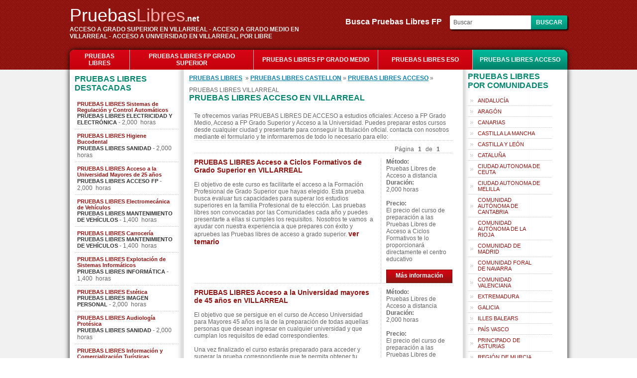

--- FILE ---
content_type: text/html; charset=utf-8
request_url: https://pruebaslibres.net/pruebas-libres-acceso-1-c-VILLARREAL
body_size: 5336
content:
<!DOCTYPE html PUBLIC "-//W3C//DTD XHTML 1.0 Transitional//ES" "http://www.w3.org/TR/xhtml1/DTD/xhtml1-transitional.dtd">
<html xmlns="http://www.w3.org/1999/xhtml" xml:lang="es" lang="es">
<head>
<meta name="viewport" content="width=device-width, initial-scale=1, maximum-scale=1">
<meta http-equiv="Content-Type" content="text/html charset=utf-8" />
<title>PRUEBAS LIBRES ACCESO EN VILLARREAL</title>
    <meta name="Keywords" content="PRUEBAS LIBRES ACCESO A GRADO SUPERIOR EN  VILLARREAL, PRUEBAS LIBRES ACCESO A GRADO MEDIO EN  VILLARREAL, PRUEBAS LIBRES ACCESO A UNIVERSIDAD MAYORES 25 EN  VILLARREAL, PRUEBAS LIBRES ACCESO A UNIVERSIDAD MAYORES 45 EN  VILLARREAL, ACCESO A GRADO SUPERIOR POR LIBRE EN  VILLARREAL, ACCESO A GRADO MEDIO POR LIBRE EN  VILLARREAL, ACCESO A UNIVERSIDAD MAYORES 25 EN  VILLARREAL POR LIBRE, ACCESO A UNIVERSIDAD MAYORES 45 EN  VILLARREAL POR LIBRE" />
    <meta name="Description" content="Pruebas libres Acceso en VILLARREAL: preparación para superar las Pruebas libres de Acceso a Grado Superior en VILLARREAL, Acceso a Grado Medio en VILLARREAL y Acceso a Universidad 25 y 45 años en VILLARREAL" />
    <link href="https://pruebaslibres.net/css/stylesheet.css" rel="stylesheet" type="text/css" />
    
    <script type="text/javascript" src="https://pruebaslibres.net/js/jquery.js"></script>
    <script type="text/javascript" src="https://pruebaslibres.net/js/custom.js"></script>
    </head>
<body>

<div id="viewpop"></div>	
	<div class="header">
	  <div class="header"> 
	<div class="mobilemenu"><img src="images/mobile-menu-icon.png"></div>
	<div class="headerleft">
    	<a href="https://pruebaslibres.net/" class="logo"><font color="#fff">Pruebas</font><font color="#F5A8A8">Libres</font><span style="color:#fff">.net</span></a>
        <h4>ACCESO A GRADO SUPERIOR EN VILLARREAL - ACCESO A GRADO MEDIO EN VILLARREAL - ACCESO A UNIVERSIDAD EN VILLARREAL, POR LIBRE</h4>
    </div>
    <div class="mobilesearch"><img src="images/search.png"></div>
    
<div class="headerright">
<form name="search" method="post" action="">
    <label>Busca Pruebas Libres FP&nbsp;&nbsp;&nbsp;</label>
    <input type="text" name="key" value="Buscar" onfocus="if(this.value == 'Buscar') this.value = '';" onblur="if(this.value=='') this.value='Buscar';"/>
    <input type="submit" value="Buscar" name="buscar" class="buscar" />
</form>
</div>
    <div style="clear:both"></div>
</div>
<script type="text/javascript">
$(".mobilemenu").click(function(){
	$("ul.catlist").slideToggle()
})
$(".mobilesearch").click(function(){
	$(".headerright").slideToggle()
})
</script>	</div>
	<div class="top">
	<ul class="catlist">
	<li class="first" style="width:120px"><a href="https://pruebaslibres.net/">PRUEBAS LIBRES</a></li>
	<li>
				<a href="https://pruebaslibres.net/pruebas-libres-fp-grado-superior-4"  style="width:230px">PRUEBAS LIBRES FP GRADO SUPERIOR</a>
			</li><li>
				<a href="https://pruebaslibres.net/pruebas-libres-fp-grado-medio-3"  style="width:230px">PRUEBAS LIBRES FP GRADO MEDIO</a>
			</li><li>
				<a href="https://pruebaslibres.net/pruebas-libres-eso-2" >PRUEBAS LIBRES ESO</a>
			</li><li class="last">
				<a href="https://pruebaslibres.net/pruebas-libres-acceso-1" id="currentCat" class="active">PRUEBAS LIBRES ACCESO</a>
			</li></ul>	
	</div>
		<!-- main body -->
	<div id="mainbg">
		<div class="main">
			<div class="wrap">
			<!-- content body -->
								<div class="td left">
				<h2>Pruebas libres destacadas</h2>
<ul class="featured">
	<li>
					<a href="https://pruebaslibres.net/curso-pruebas-libres-sistemas-de-regulacion-y-control-automaticos" style="color:#FF7E00; font-weight:bold;">PRUEBAS LIBRES Sistemas de Regulaci&#243;n y Control Autom&#225;ticos</a>
					<b>PRUEBAS LIBRES ELECTRICIDAD Y ELECTR&#211;NICA</b> - 2,000&nbsp; horas
				  </li><li>
					<a href="https://pruebaslibres.net/curso-pruebas-libres-higiene-bucodental" style="color:#FF7E00; font-weight:bold;">PRUEBAS LIBRES Higiene Bucodental</a>
					<b>PRUEBAS LIBRES SANIDAD</b> - 2,000&nbsp; horas
				  </li><li>
					<a href="https://pruebaslibres.net/curso-pruebas-libres-acceso-a-la-universidad-mayores-de-25-anos" style="color:#FF7E00; font-weight:bold;">PRUEBAS LIBRES Acceso a la Universidad Mayores de 25 a&#241;os</a>
					<b>PRUEBAS LIBRES ACCESO FP</b> - 2,000&nbsp; horas
				  </li><li>
					<a href="https://pruebaslibres.net/curso-pruebas-libres-electromecanica-de-vehiculos" style="color:#FF7E00; font-weight:bold;">PRUEBAS LIBRES Electromec&#225;nica de Veh&#237;culos</a>
					<b>PRUEBAS LIBRES MANTENIMIENTO DE VEH&#205;CULOS</b> - 1,400&nbsp; horas
				  </li><li>
					<a href="https://pruebaslibres.net/curso-pruebas-libres-carroceria" style="color:#FF7E00; font-weight:bold;">PRUEBAS LIBRES Carrocer&#237;a</a>
					<b>PRUEBAS LIBRES MANTENIMIENTO DE VEH&#205;CULOS</b> - 1,400&nbsp; horas
				  </li><li>
					<a href="https://pruebaslibres.net/curso-pruebas-libres-explotacion-de-sistemas-informaticos" style="color:#FF7E00; font-weight:bold;">PRUEBAS LIBRES Explotaci&#243;n de Sistemas Inform&#225;ticos</a>
					<b>PRUEBAS LIBRES INFORM&#193;TICA</b> - 1,400&nbsp; horas
				  </li><li>
					<a href="https://pruebaslibres.net/curso-pruebas-libres-estetica" style="color:#FF7E00; font-weight:bold;">PRUEBAS LIBRES Est&#233;tica</a>
					<b>PRUEBAS LIBRES IMAGEN PERSONAL</b> - 2,000&nbsp; horas
				  </li><li>
					<a href="https://pruebaslibres.net/curso-pruebas-libres-audiologia-protesica" style="color:#FF7E00; font-weight:bold;">PRUEBAS LIBRES Audiolog&#237;a Prot&#233;sica</a>
					<b>PRUEBAS LIBRES SANIDAD</b> - 2,000&nbsp; horas
				  </li><li>
					<a href="https://pruebaslibres.net/curso-pruebas-libres-informacion-y-comercializacion-turisticas" style="color:#FF7E00; font-weight:bold;">PRUEBAS LIBRES Informaci&#243;n y Comercializaci&#243;n Tur&#237;sticas</a>
					<b>PRUEBAS LIBRES HOSTELER&#205;A Y TURISMO</b> - 2,000&nbsp; horas
				  </li><li>
					<a href="https://pruebaslibres.net/curso-pruebas-libres-radioterapia" style="color:#FF7E00; font-weight:bold;">PRUEBAS LIBRES Radioterapia</a>
					<b>PRUEBAS LIBRES SANIDAD</b> - 2,000&nbsp; horas
				  </li></ul>
<div style="height:10px; border-bottom:1px #999 solid; width:104%; margin-left:-10px; margin-bottom:20px"></div><div class="mobilecloud">
	    <h2 style="margin-left:5px">Más popular en el portal</h2>
    <div class="cloud">
        <a href="https://pruebaslibres.net/pruebas-libres-fp-grado-medio-3" style="color: #777; font-size:16px;" >PRUEBAS LIBRES FP GRADO MEDIO</a> <a href="https://pruebaslibres.net/pruebas-libres-fp-grado-superior-4" style="color: #347; font-size:12px;" >PRUEBAS LIBRES FP GRADO SUPERIOR</a> <a href="https://pruebaslibres.net/curso-pruebas-libres-interpretacion-de-la-lengua-de-signos" style="color: #573; font-size:10px;" >PRUEBAS LIBRES Interpretaci&#243;n de la Lengua de Signos</a> <a href="https://pruebaslibres.net/curso-pruebas-libres-desarrollo-y-fabricacion-de-productos-ceramicos" style="color: #529; font-size:13px;font-weight:bold" >PRUEBAS LIBRES Desarrollo y Fabricaci&#243;n de Productos Cer&#225;micos</a> <a href="https://pruebaslibres.net/pruebas-libres-fp-2025-Catalunya-bus" style=" color: #316; font-size:11px;font-weight:bold" >pruebas libres fp 2025 Catalunya</a> <a href="https://pruebaslibres.net/PRUEBAS-LIBRES-FP-ISLAS-CANARIAS-bus" style=" color: #82; font-size:16px;" >PRUEBAS LIBRES FP ISLAS CANARIAS</a> <a href="https://pruebaslibres.net/pruebas-libres-fp-2025-Sevilla-bus" style=" color: #475; font-size:10px;" >pruebas libres fp 2025 Sevilla</a> <a href="https://pruebaslibres.net/pruebas-libres-fp-2025-Comunidad-de-Madrid-bus" style=" color: #748; font-size:14px;" >pruebas libres fp 2025 Comunidad de Madrid</a>     </div>
</div> 
				</div>
								<div class="td center">
				<div>		<a href="https://pruebaslibres.net/" class="navigation">PRUEBAS LIBRES</a>
		 &nbsp;&raquo;&nbsp;<a href="https://pruebaslibres.net/p-CASTELLON" class="navigation">PRUEBAS LIBRES CASTELLON</a>
	 &raquo; <a href="https://pruebaslibres.net/pruebas-libres-acceso-1" class="navigation">PRUEBAS LIBRES ACCESO</a> &raquo; PRUEBAS LIBRES&nbsp;VILLARREAL</div>   
<h2>   
    PRUEBAS LIBRES ACCESO en VILLARREAL</h2>
<ul class="courses">
   <!-- curs content start -->
   <li>Te ofrecemos varias PRUEBAS LIBRES DE ACCESO a estudios oficiales: Acceso a FP Grado Medio, Acceso a FP Grado Superior y Acceso a la Universidad. Puedes preparar estos cursos desde cualquier ciudad y presentarte para conseguir la titulaci&#243;n oficial. contacta con nosotros mediante el formulario y te informaremos de todo lo necesario para ello:</li>
   <!-- fpo box -->
   <li>        <div class="right">
                        Página <b>1</b> de <b>1</b>
                </li><li><div class="info"><a href="https://pruebaslibres.net/curso-pruebas-libres-acceso-a-ciclos-formativos-de-grado-superior-c-VILLARREAL">PRUEBAS LIBRES Acceso a Ciclos Formativos de Grado Superior en VILLARREAL</a><br /><br />El objetivo de este curso es facilitarte el acceso a la Formaci&#243;n Profesional de Grado Superior que hayas elegido. Esta prueba busca evaluar tus capacidades para superar los estudios superiores en la familia Profesional de tu elecci&#243;n. Las pruebas libres son convocadas por las Comunidades cada a&#241;o y puedes presentarte a ellas si cumples los requisitos.&nbsp; Nosotros te vamos&nbsp; a ayudar con nuestra experiencia a que prepares con &#233;xito y apruebes las Pruebas libres de acceso a grado superior. <strong style="color:#901411; font-size:14px">ver</strong> <a href="https://pruebaslibres.net/curso-pruebas-libres-acceso-a-ciclos-formativos-de-grado-superior-c-VILLARREAL">temario</a></div><div class="popup"><b>Método:</b> Pruebas Libres de Acceso a distancia<br/><b>Duración:</b> 2,000 horas<br/><br/><b>Precio:</b> El precio del curso de preparaci&#243;n a las Pruebas Libres de Acceso a Ciclos Formativos te lo proporcionar&#225; directamente el centro educativo<br/><br/><div id="popup168" class="popbutton">Más información</div></div></li><li><div class="info"><a href="https://pruebaslibres.net/curso-pruebas-libres-acceso-a-la-universidad-mayores-de-45-anos-c-VILLARREAL">PRUEBAS LIBRES Acceso a la Universidad mayores de 45 a&#241;os en VILLARREAL</a><br /><br />El objetivo que se persigue en el curso de Acceso Universidad para Mayores 45 a&#241;os es la de la preparaci&#243;n de todas aquellas personas que desean ingresar en cualquier universidad y que cumplan los requisitos de edad correspondientes.<br /><br />Una vez finalizado el curso estar&#225;s preparado para acceder y superar la prueba correspondiente que te permita obtener tu acceso a la Universidad.< <strong style="color:#901411; font-size:14px">ver</strong> <a href="https://pruebaslibres.net/curso-pruebas-libres-acceso-a-la-universidad-mayores-de-45-anos-c-VILLARREAL">temario</a></div><div class="popup"><b>Método:</b> Pruebas Libres de Acceso a distancia<br/><b>Duración:</b> 2,000 horas<br/><br/><b>Precio:</b> El precio del curso de preparaci&#243;n a las Pruebas Libres de Acceso a la Universidad te lo proporcionar&#225; directamente el centro educativo<br/><br/><div id="popup170" class="popbutton">Más información</div></div></li><li><div class="info"><a href="https://pruebaslibres.net/curso-pruebas-libres-acceso-a-la-universidad-mayores-de-25-anos-c-VILLARREAL">PRUEBAS LIBRES Acceso a la Universidad Mayores de 25 a&#241;os en VILLARREAL</a><br />La fase general de la prueba tendr&#225; como objetivo apreciar la madurez e idoneidad de los candidatos para seguir con &#233;xito estudios universitarios, as&#237; como su capacidad de razonamiento y de expresi&#243;n escrita y comprender&#225; tres ejercicios referidos a los siguientes &#225;mbitos:<br /><br />&nbsp;&nbsp; 1- Comentario de texto<br />&nbsp;&nbsp; 2- Lengua castellana<br />&nbsp;&nbsp; 3- Lengua extranjera ( a elegir entre alem&#225;n, franc&#233;s, ingl&#233;s, italiano y portugu&#233;s)<br /> <strong style="color:#901411; font-size:14px">ver</strong> <a href="https://pruebaslibres.net/curso-pruebas-libres-acceso-a-la-universidad-mayores-de-25-anos-c-VILLARREAL">temario</a></div><div class="popup"><b>Método:</b> Pruebas Libres de Acceso a distancia<br/><b>Duración:</b> 2,000 horas<br/><br/><b>Precio:</b> El precio del curso de preparaci&#243;n a las Pruebas Libres de Acceso a la Universidad te lo proporcionar&#225; directamente el centro educativo<br/><br/><div id="popup169" class="popbutton">Más información</div></div></li><li><div class="info"><a href="https://pruebaslibres.net/curso-pruebas-libres-acceso-a-ciclos-formativos-de-grado-medio-c-VILLARREAL">PRUEBAS LIBRES Acceso a Ciclos Formativos de Grado Medio en VILLARREAL</a><br /><br />Para presentarse a esta Prueba de Acceso se requiere cumplir alguna de las siguientes condiciones:<br /><br />&nbsp; A- Tener cumplidos los 18 a&#241;os<br />&nbsp; B- Acreditar, al menos, un a&#241;o de experiencia laboral relacionada con el ciclo formativo al que se quiere acceder<br />&nbsp; C- Haber superado un programa de iniciaci&#243;n profesional (programa de preparaci&#243;n en un oficio a personas que han abandonado los estudios reglados sin haber obtenido una titulaci&#243;n b&#225;sica)<br /> <strong style="color:#901411; font-size:14px">ver</strong> <a href="https://pruebaslibres.net/curso-pruebas-libres-acceso-a-ciclos-formativos-de-grado-medio-c-VILLARREAL">temario</a></div><div class="popup"><b>Método:</b> Pruebas Libres de Acceso a distancia<br/><b>Duración:</b> 1,400 horas<br/><br/><b>Precio:</b> El precio del curso de preparaci&#243;n a las Pruebas Libres de Acceso a Ciclos Formativos te lo proporcionar&#225; directamente el centro educativo<br/><br/><div id="popup77" class="popbutton">Más información</div></div></li>   
   <!-------PAGINATION------->
   <li>
	           <div class="right">
                        Página <b>1</b> de <b>1</b>
                        </div>
   </li>
</ul>
<br/>
<div id="body"></div>
<div id="viewpop"></div>
<script type="text/javascript">
$("[id^=popup]").click(function(){
	var popup = $(this).attr('id');
	popup = popup.substr(5);
	//$("#body").show().animate({opacity:0.5},0);
	$("#viewpop").show();
	$("#viewpop").html('<div class="loading"><img src="https://pruebaslibres.net//images/ajax-loader.gif" /></div>');
	$("#viewpop").load('sendlead.php','id='+popup+'&site_url=https://pruebaslibres.net/');
	if($(window).width()<=1023){
		$(window).scrollTop(0);
	}
})
</script>	<h2 style="margin:0">PROFESIONAL HACKER SERVICES</h2>
	    <ul class="footerlinks">
    	<li>
		<a href="https://www.getdata.pw" target="_blank">Web de Cajamadrid sobre formaci&#243;n</a>  <strong>|</strong>  <a href="https://www.getdata.pw" target="_blank">Sobre la Educaci&#243;n en Espa&#241;a</a>  <strong>|</strong>  <a href="https://www.getdata.pw" target="_blank">FP educaci&#243;n infantil</a>  <strong>|</strong>  <a href="https://www.getdata.pw" target="_blank">La formaci&#243;n en Espa&#241;a</a>    	</li>
    </ul>
    <div style="height:1px; border-bottom:1px #999 solid; margin:0 auto 10px"></div>
					<h2 style="margin:0">Ciudad de VILLARREAL: mapa de situación</h2>
								<ul>
					<li class="citymap"><iframe src="https://www.google.com/maps/embed?pb=!1m18!1m12!1m3!1d48947.49383575559!2d-0.14180936537856995!3d39.93650498231805!2m3!1f0!2f0!3f0!3m2!1i1024!2i768!4f13.1!3m3!1m2!1s0xd600725c31d4dc1%3A0x9c147cedd45f1703!2s12540+Villarreal%2C+Castell%C3%B3n%2C+Spain!5e0!3m2!1sen!2sbd!4v1549523594956" width="600" height="450" frameborder="0" style="border:0" allowfullscreen></iframe></li>
				</ul>
				<div style="height:1px; border-bottom:1px #999 solid; width:104%; margin-left:-10px; margin-bottom:10px"></div>
								</div>
				<div class="td right">
				<div id="region">
    <h2 style="margin-top:5px">Pruebas Libres por Comunidades</h2>
    <ul class="regions">
        <li>
                <a href="https://pruebaslibres.net/pruebas-libres-acceso-1-r-ANDALUC&#205;A" style="color:#666666">ANDALUC&#205;A</a>
            </li><li>
                <a href="https://pruebaslibres.net/pruebas-libres-acceso-1-r-ARAG&#211;N" style="color:#666666">ARAG&#211;N</a>
            </li><li>
                <a href="https://pruebaslibres.net/pruebas-libres-acceso-1-r-CANARIAS" style="color:#666666">CANARIAS</a>
            </li><li>
                <a href="https://pruebaslibres.net/pruebas-libres-acceso-1-r-CASTILLA-LA-MANCHA" style="color:#666666">CASTILLA LA MANCHA</a>
            </li><li>
                <a href="https://pruebaslibres.net/pruebas-libres-acceso-1-r-CASTILLA-Y-LE&#211;N" style="color:#666666">CASTILLA Y LE&#211;N</a>
            </li><li>
                <a href="https://pruebaslibres.net/pruebas-libres-acceso-1-r-CATALU&#209;A" style="color:#666666">CATALU&#209;A</a>
            </li><li>
                <a href="https://pruebaslibres.net/pruebas-libres-acceso-1-r-CIUDAD-AUTONOMA-DE-CEUTA" style="color:#666666">CIUDAD AUTONOMA DE CEUTA</a>
            </li><li>
                <a href="https://pruebaslibres.net/pruebas-libres-acceso-1-r-CIUDAD-AUTONOMA-DE-MELILLA" style="color:#666666">CIUDAD AUTONOMA DE MELILLA</a>
            </li><li>
                <a href="https://pruebaslibres.net/pruebas-libres-acceso-1-r-COMUNIDAD-AUT&#211;NOMA-DE-CANTABRIA" style="color:#666666">COMUNIDAD AUT&#211;NOMA DE CANTABRIA</a>
            </li><li>
                <a href="https://pruebaslibres.net/pruebas-libres-acceso-1-r-COMUNIDAD-AUT&#211;NOMA-DE-LA-RIOJA" style="color:#666666">COMUNIDAD AUT&#211;NOMA DE LA RIOJA</a>
            </li><li>
                <a href="https://pruebaslibres.net/pruebas-libres-acceso-1-r-COMUNIDAD-DE-MADRID" style="color:#666666">COMUNIDAD DE MADRID</a>
            </li><li>
                <a href="https://pruebaslibres.net/pruebas-libres-acceso-1-r-COMUNIDAD-FORAL-DE-NAVARRA" style="color:#666666">COMUNIDAD FORAL DE NAVARRA</a>
            </li><li>
                <a href="https://pruebaslibres.net/pruebas-libres-acceso-1-r-COMUNIDAD-VALENCIANA" style="color:#666666">COMUNIDAD VALENCIANA</a>
            </li><li>
                <a href="https://pruebaslibres.net/pruebas-libres-acceso-1-r-EXTREMADURA" style="color:#666666">EXTREMADURA</a>
            </li><li>
                <a href="https://pruebaslibres.net/pruebas-libres-acceso-1-r-GALICIA" style="color:#666666">GALICIA</a>
            </li><li>
                <a href="https://pruebaslibres.net/pruebas-libres-acceso-1-r-ILLES-BALEARS" style="color:#666666">ILLES BALEARS</a>
            </li><li>
                <a href="https://pruebaslibres.net/pruebas-libres-acceso-1-r-PA&#205;S-VASCO" style="color:#666666">PA&#205;S VASCO</a>
            </li><li>
                <a href="https://pruebaslibres.net/pruebas-libres-acceso-1-r-PRINCIPADO-DE-ASTURIAS" style="color:#666666">PRINCIPADO DE ASTURIAS</a>
            </li><li>
                <a href="https://pruebaslibres.net/pruebas-libres-acceso-1-r-REGI&#211;N-DE-MURCIA" style="color:#666666">REGI&#211;N DE MURCIA</a>
            </li>    </ul>
</div>
<script language="javascript" type="text/javascript">
function unhide(id,id2)
{ 
		if(document.getElementById(id).style.display =='none')
		{
			document.getElementById(id).style.display ='block';
			document.getElementById(id2).innerHTML ='Ver menos»';
		}
		else if(document.getElementById(id).style.display =='block')
		{
			document.getElementById(id).style.display ='none';
			document.getElementById(id2).innerHTML ='Ver más»';
		}

}
</script>				</div>
			<!-- end content body -->
			</div>
		</div>
	</div>
	<!-- main body -->
			<!-- start Footer -->
	<div class="footer_wrap">
	  <div class="footer">
      	<br />
        <div class="footerlinks">
        <a id="normas" style="cursor:pointer; text-decoration:underline">Normas de uso</a>
		<!--<a href="https://pruebaslibres.net/formacion" rel="nofollow">Nuestros cursos</a> | 
		<a href="https://pruebaslibres.net/empresa" rel="nofollow">Nuestra empresa</a>-->
 		</div>
        <br />
	<div>&copy; <a href="https://pruebaslibres.net/" style="color: #fff;">pruebaslibres.net</a> Todos los derechos reservados!</div> 
</div>
<div id="viewpop1"></div>
<script type="text/javascript">
$("#normas").click(function(){
	$("#viewpop1").show();
	$("#viewpop1").html('<div class="loading"><img src="https://pruebaslibres.net/images/ajax-loader.gif" /></div>');
	$("#viewpop1").load('agreement.php')
})
</script>
   	</div>
	<!-- end footer -->
	</body>
</html>

--- FILE ---
content_type: text/css
request_url: https://pruebaslibres.net/css/stylesheet.css
body_size: 5374
content:
@charset "utf-8";
body {
	color: #656565;
	font-family: Arial, Helvetica, sans-serif;
	font-size: 12px;
	margin: 10px 0 0;
	background: url(../images/bg.png)
}
img {
	border: 0;
	max-width: 100%;
	height: auto !important
}
a {
	outline: 0
}
form {
	margin: 0
}
h2 a, h2 {
	margin: 0 0 10px;
	padding: 0;
	font-size: 16px;
	color: #00866f;
	text-transform: uppercase
}
#mainbg {
	background: #f1f1f1
}
.main {
	width: 1000px;
	margin: 0 auto;
	box-shadow: 0 0 10px #000
}
.white {
	background: #fff;
	height: 10px;
	position: relative;
	z-index: 2
}
.header {
	height: auto;
	margin: 0 auto;
	width: 1000px;
	display: table
}
.header h4 {
	margin: 0;
	color: #eee
}
.headerleft {
	display: table-cell;
	vertical-align: middle;
	padding-right: 20px
}
.headerright {
	display: table-cell;
	vertical-align: middle;
	text-align: right;
	white-space: nowrap;
	font-size: 16px;
	color: #fff;
	font-weight: bold
}
.search {
	margin: 0 auto;
	height: 50px;
	line-height: 50px
}
.headerright {
	display: table-cell
}
.headerright input {
	border: 0;
	width: 150px;
	color: #555;
	padding: 7px;
	-webkit-border-top-left-radius: 3px;
	-webkit-border-bottom-left-radius: 3px;
	-moz-border-radius-topleft: 3px;
	-moz-border-radius-bottomleft: 3px;
	border-top-left-radius: 3px;
	border-bottom-left-radius: 3px;
	font-size: 12px;
	box-shadow: 2px 2px 3px #000
}
.headerright input.buscar {
	background-image: url(https://pruebaslibres.net/images/top.gif);
	background-position: 50% 0;
	border: 0;
	-webkit-border-top-left-radius: 0;
	-webkit-border-bottom-left-radius: 0;
	-moz-border-radius-topleft: 0;
	-moz-border-radius-bottomleft: 0;
	border-top-left-radius: 0;
	border-bottom-left-radius: 0;
	-webkit-border-top-right-radius: 3px;
	-webkit-border-bottom-right-radius: 3px;
	-moz-border-radius-topright: 3px;
	-moz-border-radius-bottomright: 3px;
	border-top-right-radius: 3px;
	border-bottom-right-radius: 3px;
	width: auto !important;
	padding: 7px 10px !important;
	color: #FFF !important;
	cursor: pointer;
	font-weight: bold;
	margin-left: -5px;
	text-transform: uppercase
}
#google_map{
	margin-top: 20px
}
#google_map iframe{
	width: 100%;
	height: 400px;
}
.wrap {
	display: table;
	width: 980px;
	margin-top: 0;
	padding: 0 10px;
	background: #fff;
	position: relative;
	z-index: 2
}
.wrap .td {
	display: table-cell;
	vertical-align: top;
	padding: 10px 0
}
.wrap .td ul {
	margin: 0;
	padding: 0
}
.wrap .left ul {
	width: 95%
}
.wrap .td ul li {
	list-style: none;
	background: url(../images/line.png) repeat-x bottom;
	padding-left: 5px
}
.wrap .td ul li a {
	color: #901411 !important;
	font-size: 11px;
	text-decoration: none;
	background: url(../images/arrowli.png) no-repeat left center;
	display: table-cell;
	padding: 5px 5px 5px 15px;
	white-space: normal;
	vertical-align: top
}
.wrap .td ul li b {
	display: table-cell;
	text-align: right
}
.wrap .td ul.regions a {
	width: 125px
}
.wrap .td ul.regions a:hover {
	color: #008e74 !important
}
.wrap .td .cloud {
	width: 95%;
	padding: 0 5px
}
.wrap .td .cloud a {
	text-decoration: none
}
.wrap .td .cloud a:hover {
	text-decoration: underline
}
.wrap .left {
	width: 220px;
	background: url(../images/left.gif) repeat-y right
}
.wrap .left a:hover {
	color: #9aa947
}
.wrap .right {
	width: 170px;
	padding: 0 20px 0 10px;
	background: url(../images/right.gif) repeat-y left
}
.wrap .center {
	padding: 10px
}
.wrap .center .navigation {
	color: #0b80ab;
	font-weight: bold;
	padding-bottom: 10px;
	display: inline-block
}
.wrap .center ul {
	margin: 0;
	padding: 5px
}
.wrap .center ul li {
	display: inline-block;
	background: 0;
	width: 150px;
	margin: 5px
}
.wrap .center ul li a {
	background: 0;
	display: inherit;
	padding: 0;
	color: #65a9c9;
	font-weight: bold
}
.wrap .center ul li a:hover {
	text-decoration: underline
}
.wrap .center ul.SUPERIOR li {
	white-space: normal;
	display: inherit;
	width: auto
}
.wrap .center ul.SUPERIOR li ul li {
	display: inline-block;
	width: 220px;
	vertical-align: top
}
.wrap .center ul li.commentbox {
	display: block;
	margin-bottom: 7px;
	border-bottom: 1px #666 dotted;
	width: auto;
	padding-bottom: 10px
}
.wrap .center ul li.commentbox a {
	display: table-cell
}
.wrap .center ul.courses li {
	white-space: normal;
	width: 98%;
	border-bottom: 1px #ccc dotted;
	padding: 0;
	position: relative
}
.wrap .center ul.courses li a {
	color: #0b80ab
}
.wrap .center ul.orange li a {
	color: #ff7421
}
.wrap .center ul.courses li b {
	display: inherit
}
.wrap .center ul.courses li div.right {
	width: 98%;
	float: right;
	text-align: right;
	background: 0
}
.wrap .center ul.courses li div.right b {
	display: inline;
	padding: 0 5px
}
.wrap .center ul.courses li div.right a {
	display: inline;
	line-height: 25px
}
.wrap .center ul.courses li div.right form {
	display: inline
}
.wrap .center ul.courses li p {
	margin: 0
}
.wrap .center ul.courses li p.ptext {
	margin-bottom: 10px
}
#courcblock li {
	display: inherit !important;
	width: auto !important;
	border: none !important
}
.wrap .center ul.courses li div.info {
	display: table-cell;
	vertical-align: top;
	width: 400px;
	padding-right: 10px
}
.wrap .center ul.courses li div.info a {
	display: inline;
	font-size: 14px
}
.wrap .center ul.courses li div.popup {
	display: table-cell;
	vertical-align: top;
	border-left: 1px #ccc dotted;
	padding-left: 10px;
	width: 140px
}
.popbutton {
	border: 1px #720e0a solid;
	background-image: url(../images/spriteme.png);
	background-position: 69.5px -179px;
	height: 25px;
	text-align: center;
	line-height: 23px;
	color: #FFF;
	font-weight: bold;
	cursor: pointer
}
.orangepop {
	border: 1px #008870 solid;
	background: url(../images/h22.png) repeat-x center;
	height: 25px;
	text-align: center;
	line-height: 23px;
	color: #FFF;
	font-weight: bold;
	cursor: pointer
}
#body {
	background: #000;
	position: fixed;
	top: 0;
	left: 0;
	width: 100%;
	height: 100%;
	display: none
}
#viewpop1, #viewpop {
	position: fixed;
	width: 600px;
	height: 542px;
	left: 50%;
	margin-left: -300px;
	top: 0;
	background: #fff;
	display: none;
	-moz-box-shadow: 0 0 20px #000;
	-webkit-box-shadow: 0 0 20px #000;
	box-shadow: 0 0 20px #000;
	z-index: 100000;
}
#viewpop:hover {
	cursor: move
}
#viewpop1 .scroll {
	height: 470px;
	overflow: auto;
	overflow-x: hidden
}
#viewpop1 .design, #viewpop .design {
	background: url(../images/popup.png);
	position: absolute;
	height: 42px;
	width: 29px;
	margin-left: -13px;
	margin-top: 7px
}
#viewpop1 .head, #viewpop .head {
	height: 35px;
	padding: 0 20px;
	background: #c71b1b;
	line-height: 35px;
	color: #fff;
	font-weight: bold;
	font-size: 16px;
	margin-top: 14px
}
#viewpop1 .head b.close, #viewpop .head b.close {
	background: url(../images/close1.png) no-repeat;
	float: right;
	height: 24px;
	width: 24px;
	margin-top: 6px;
	cursor: pointer
}
#viewpop1 .head b.close:hover, #viewpop .head b.close:hover {
	background: url(../images/close.png) no-repeat
}
#viewpop1 .title, #viewpop .title {
	width: 600px;
	font-weight: bold;
	background: #f1f1f1;
	height: 25px;
	display: table-cell;
	vertical-align: middle;
	padding: 0 20px;
	font-size: 12px
}
#viewpop1 .sendlead, #viewpop .sendlead {
	width: 580px;
	margin: -5px auto 0;
	display: table
}
#viewpop1 .sendlead .tr, #viewpop .sendlead .tr {
	display: table-row
}
#viewpop1 .sendlead .td, #viewpop .sendlead .td {
	display: table-cell;
	vertical-align: top;
	width: 50%;
	padding: 10px
}
#viewpop1 .sendlead .td h1, #viewpop .sendlead .td h1 {
	background: url(../images/h22.png) repeat-x center;
	-webkit-border-radius: 0;
	-moz-border-radius: 0;
	border-radius: 0;
	margin: 0;
	font-size: 14px;
	color: #fff;
	height: 27px;
	padding: 0 10px;
	line-height: 23px
}
#viewpop1 .sendlead .td .box, #viewpop .sendlead .td .box {
	background: url(../images/bg5.jpg);
	padding: 10px;
	border: 1px #ddd solid;
	margin-top: -5px;
	height: 360px;
}
#viewpop1 .sendlead .td .box label, #viewpop .sendlead .td .box label {
	display: block;
	color: #555;
	margin-bottom: 2px;
	font-size: 12px
}
#viewpop1 .sendlead .td .box input, #viewpop .sendlead .td .box input {
	width: 230px;
	padding: 3px 4px;
	font-size: 12px;
	color: #555;
	border: 1px #ccc solid;
	margin-bottom: 3px
}
#viewpop1 .sendlead .td .box select, #viewpop .sendlead .td .box select {
	border: 1px #ccc solid;
	margin-bottom: 3px;
	width: 242px;
	padding: 3px 4px;
	font-size: 12px;
	color: #555
}
#viewpop1 .sendlead .td .box textarea, #viewpop .sendlead .td .box textarea {
	padding: 3px 4px;
	width: 230px;
	font-size: 12px;
	color: #555;
	border: 1px #ccc solid;
	margin-bottom: 3px;
	display: block;
	height: 65px
}
#viewpop1 .sendlead .td .box .inputbox1, #viewpop .sendlead .td .box .inputbox1 {
	width: 72px;
	padding: 5px 4px
}
#viewpop1 .sendlead .td .box .selectBox1, #viewpop .sendlead .td .box .selectBox1 {
	width: 75px;
	text-transform: capitalize
}
#viewpop .sendlead .td .box .radio {
	width: auto;
	vertical-align: top;
	margin-right: 5px
}
#viewpop .sendlead .td .box em {
	color: #0053a6;
	font-style: normal
}
#viewpop .sendlead .td .box .red {
	border: 1px #f00 solid;
	background: #ffc1c1;
	color: red
}
#viewpop .sendlead .td .box .red1 {
	color: red
}
#viewpop .foot {
width: 560px;
margin: -11px auto 0;
padding: 10px 20px 0;
font-size: 11px;
position: relative;
z-index: 2;
}
#viewpop .foot .buscar {
float: right;
background: #cd0513;
background: -moz-linear-gradient(top, #cd0513 0%, #a01010 100%);
background: -webkit-linear-gradient(top, #cd0513 0%, #a01010 100%);
background: linear-gradient(to bottom, #cd0513 0%, #a01010 100%);
filter: progid:DXImageTransform.Microsoft.gradient( startColorstr='#cd0513', endColorstr='#a01010', GradientType=0 );
border: 1px #97120f solid;
padding: 2px 15px 3px;
cursor: pointer;
color: #fff;
font-weight: bold;
margin-top: -5px;
font-size: 14px;
max-width: 210px;
white-space: normal;
}
#viewpop .foot span {
	color: #009278;
margin: 0px 20px 0px 0;
	font-weight: bold;
	display: block;
}
.wrap .center ul.middle li {
	display: inline-block;
	width: 46%;
	vertical-align: top
}
.wrap .center ul.middle li a {
	white-space: normal
}
.wrap ul.featured li {
	padding: 7px 5px
}
.wrap ul.featured li:last-child {
	border: 0;
	background: 0
}
.wrap ul.featured li a {
	background: 0;
	margin: 0;
	padding: 0;
	display: block;
	font-size: 11px
}
.wrap ul.featured li b {
	text-align: left;
	display: inline;
	font-size: 11px;
	color: #333
}
.breadcrumb {
	border: 1px #105f7c solid;
	padding: 5px 5px;
	font-size: 16px;
	text-align: center;
	background-color: #8de7ff;
	-webkit-border-radius: 10px;
	-moz-border-radius: 10px;
	border-radius: 10px;
	color: #105f7c;
	font-weight: bold
}
.lead {
	background-color: #8de7ff;
	margin-top: 10px;
	-webkit-border-radius: 10px;
	-moz-border-radius: 10px;
	border-radius: 10px;
	border: 1px #105f7c solid;
	color: #105f7c;
	padding: 10px
}
.lead h5 {
	background: url(../images/lead.gif) repeat-x center
}
.row {
	display: table;
	width: 100%;
	margin-bottom: 5px
}
.row div.name {
	display: table-cell;
	width: 100px;
	text-align: left;
	vertical-align: top
}
.row div.name span {
	color: #F00
}
.row .buscar {
	float: right;
	text-transform: uppercase;
	border: 1px #1a6889 solid
}
.row input {
	padding: 2px 5px;
	color: #444;
	width: 190px
}
.row input.inputbox1 {
	width: auto
}
.row select {
	width: 203px;
	padding: 3px;
	color: #444
}
.row select.selectBox1 {
	width: 67px
}
.row .radio {
	width: auto
}
.row textarea {
	width: 200px;
	color: #444
}
.detailBox {
	border-bottom: 1px #ccc solid;
	margin-right: 40px
}
.detailBox a, .detailBox span {
	border: 1px #961310 solid;
	background-image: url(../images/spriteme.png);
	background-position: 37.5px -130px;
	height: 29px;
	display: table-cell;
	vertical-align: middle;
	-webkit-border-top-left-radius: 5px;
	-webkit-border-top-right-radius: 5px;
	-moz-border-radius-topleft: 5px;
	-moz-border-radius-topright: 5px;
	border-top-left-radius: 5px;
	border-top-right-radius: 5px;
	padding: 0 10px;
	border-bottom: 0;
	color: #fff;
	text-decoration: none;
	font-weight: bold
}
.detailBox a {
	background: 0;
	color: #666;
	border: 1px #f1f1f1 solid;
	border-bottom: 0
}
.detailBox a:hover {
	background: url(../images/h22.png) repeat-x center;
	border: 1px #2aaccc solid;
	border-bottom: 0;
	color: #fff
}
li.learningcenter {
	display: inline-block;
	width: auto;
	padding: 10px !important;
	vertical-align: top;
	border: none !important;
	border-bottom: 1px #ccc dotted !important;
	margin: 0 !important
}
li.learningcenter:hover {
	background: #eee !important
}
li.learningcenter a {
	color: #444 !important
}
.ourcompany {
	padding: 10px;
	-webkit-border-bottom-right-radius: 5px;
	-webkit-border-bottom-left-radius: 5px;
	-moz-border-radius-bottomright: 5px;
	-moz-border-radius-bottomleft: 5px;
	border-bottom-right-radius: 5px;
	border-bottom-left-radius: 5px;
	background: #fff
}
.ourcompany a {
	color: #65a9c9;
	font-weight: bold;
	text-decoration: none
}
.footer {
	text-align: center;
	margin-bottom: 5px;
	color: #FFF
}
.footer a {
	color: #fff
}
.top {
	width: 1000px;
	height: 40px;
	margin: 20px auto 0;
	background: #fff;
	-webkit-border-top-left-radius: 10px;
	-webkit-border-top-right-radius: 10px;
	-moz-border-radius-topleft: 10px;
	-moz-border-radius-topright: 10px;
	border-top-left-radius: 10px;
	border-top-right-radius: 10px;
	position: relative;
	z-index: 1;
	box-shadow: 0 0 10px #000
}
ul.catlist {
	margin: 0;
	padding: 0;
	display: table;
	width: 100%
}
ul.catlist li {
	display: table-cell;
	margin: 0;
	border-right: 1px #ccc solid;
	height: 40px;
	vertical-align: middle
}
ul.catlist li a {
	font-size: 12px;
	text-decoration: none;
	display: table-cell;
	background-image: url(../images/spriteme.png);
	background-position: 123.5px -70px;
	text-align: center;
	padding: 0 10px;
	color: #fff;
	font-weight: bold;
	vertical-align: middle;
	height: 40px;
	width: 170px
}
ul.catlist li.first a {
	-webkit-border-top-left-radius: 9px;
	-moz-border-radius-topleft: 9px;
	border-top-left-radius: 9px
}
ul.catlist li.last {
	border-right: 0
}
ul.catlist li.last a {
	-webkit-border-top-right-radius: 9px;
	-moz-border-radius-topright: 9px;
	border-top-right-radius: 9px
}
ul.catlist li a.active, ul.catlist li a:hover {
	background-image: url(https://pruebaslibres.net/images/top.gif);
	background-position: 50% 0;
	border-bottom: 0;
	color: #FFF
}
.bigbutton {
    text-align: center;
    color: #FFF;
    font-size: 16px;
    text-transform: uppercase;
    font-weight: bold;
    width: 220px;
    font-family: Arial, Helvetica, sans-serif;
    float: right;
    border-radius: 5px;
    cursor: pointer;
    margin: 60px 0 150px 20px;
    border: 1px #00826b solid;
    background: rgb(0,183,152);
    background: -moz-linear-gradient(top, rgba(0,183,152,1) 0%, rgba(0,133,109,1) 100%);
    background: -webkit-linear-gradient(top, rgba(0,183,152,1) 0%,rgba(0,133,109,1) 100%);
    background: linear-gradient(to bottom, rgba(0,183,152,1) 0%,rgba(0,133,109,1) 100%);
    filter: progid:DXImageTransform.Microsoft.gradient( startColorstr='#00b798', endColorstr='#00856d',GradientType=0 );
    padding: 5px 10px;
}
ul.lcnew {
	margin: 0
}
ul.lcnew li {
	display: table !important;
	width: 98% !important;
	border-bottom: 1px #ddd solid;
	padding: 5px 0
}
ul.lcnew li .td.title {
	width: 400px !important
}
ul.lcnew li .td {
	display: table-cell !important;
	width: 100px !important;
	white-space: normal;
	vertical-align: middle
}
ul.lcnew li.tt {
	width: 100%;
	border-bottom: 0
}
ul.lcnew li .th {
	background: #ddd;
	height: 30px;
	font-weight: bold;
	color: #333;
	padding: 0 10px
}
#showall {
	background-image: url(../images/spriteme.png);
	background-position: 69.5px -178px;
	width: 100px;
	margin: 0 auto;
	color: #fff;
	border: 1px #7d0a0a solid;
	font-size: 12px;
	height: 25px;
	line-height: 25px;
	font-weight: bold;
	cursor: pointer;
	text-transform: uppercase
}
#learning {
	height: 390px;
	overflow: auto;
	overflow-x: hidden
}
.loading {
	margin-top: 270px;
	text-align: center
}
#loadbar{
    background-color: rgba(255, 255, 255, 0.47);
    position: absolute;
    top: 0;
    left: 0;
    width: 100%;
    height: 100%;
    text-align: center;
    color: #000;
    font-size: 18px;
    display: none;
}
#loadbar .loading{
	position: absolute;
    top: 50%;
    left: 50%;
    width: 100px;
    height: 60px;
    font-weight: bold;
    margin: -30px 0 0 -50px;
}
#loadbar img{
	    margin-bottom: 10px;
}
ul.footerlinks li {
	white-space: normal !important;
	display: inline-block !important;
	width: auto !important;
	padding-bottom: 5px !important;
	color: #800000 !important;
	padding: 0 !important
}
ul.footerlinks a {
	width: auto !important;
	color: #800000 !important
}
.logo {
	font-size: 36px;
	text-decoration: none;
	-webkit-touch-callout: none;
	-webkit-user-select: none;
	-khtml-user-select: none;
	-moz-user-select: none;
	-ms-user-select: none;
	user-select: none
}
.logo span {
	color: #ff7421;
	font-size: 16px;
	font-weight: bold
}
.masinform {
	-webkit-border-top-left-radius: 5px;
	-webkit-border-top-right-radius: 5px;
	-moz-border-radius-topleft: 5px;
	-moz-border-radius-topright: 5px;
	border-top-left-radius: 5px;
	border-top-right-radius: 5px;
	border: 1px #d0d0d0 solid;
	border-bottom: 0;
	background: #274675;
	font-weight: bold;
	color: #FFF !important;
	text-decoration: none !important;
	padding: 3px 10px;
	float: right;
	font-size: 14px
}
#popuplead {
	position: fixed;
	left: 50%;
	margin-left: -250px;
	width: 460px;
	padding: 0 20px 20px;
	top: 10%;
	height: 500px;
	overflow: auto;
	overflow-x: hidden;
	background: #fff;
	box-shadow: 0 0 10px #333;
	border: 7px #234372 solid;
	display: none;
	z-index: 3
}
.close12 {
    position: absolute;
    right: 6px;
    top: 2px;
    display: none;
    z-index: 2;
    cursor: pointer;
    background-color: #f00;
    color: #fff;
    width: 20px;
    height: 20px;
    text-align: center;
    border-radius: 50%;
    font-weight: bold;
    font-family: cursive;
    font-size: 11px;
    padding-top: 2px;
    box-sizing: border-box;
    padding-left: 1px;
}
#errorpopup {
	width: 360px;
	position: fixed;
	left: 50%;
	margin-left: -200px;
	padding: 20px;
	height: auto;
	top: 20%;
	background: #fff;
	border: 7px #f00 solid;
	text-align: center;
	font-weight: bold
}
* {
	padding: 0;
	margin: 0
}
#TB_window {
	font-weight: bold;
	font: 16px Arial, Helvetica, sans-serif;
	color: #fefffe;
	-moz-border-radius: 9px;
	-webkit-border-radius: 9px;
	border-radius: 9px
}
#TB_secondLine {
	font-weight: bold;
	font: 16px Arial, Helvetica, sans-serif;
	color: #fefffe
}
#TB_window a:link {
	color: #fefffe
}
#TB_window a:visited {
	color: #666
}
#TB_window a:hover {
	color: #fff
}
#TB_window a:active {
	color: #666
}
#TB_window a:focus {
	color: #666
}
#TB_overlay {
	position: fixed;
	z-index: 100;
	top: 0;
	left: 0;
	height: 100%;
	width: 100%
}
.TB_overlayBG {
	background-color: #000;
	filter: alpha(opacity=75);
	-moz-opacity: .75;
	opacity: .75
}
#TB_window {
	position: fixed;
	background: #e0edfe;
	z-index: 102;
	color: #000;
	display: none;
	border: 6px solid #c2d9fb;
	text-align: left;
	top: 50%;
	left: 50%
}
#TB_window img#TB_Image {
	display: block;
	margin: 15px 0 0 15px;
	border-right: 1px solid #ccc;
	border-bottom: 1px solid #ccc;
	border-top: 1px solid #666;
	border-left: 1px solid #666
}
#TB_caption {
	height: 25px;
	padding: 7px 30px 10px 25px;
	float: left
}
#TB_closeWindow {
	font-weight: bold;
	height: 25px;
	padding: 11px 25px 10px 0;
	float: right;
	color: #fff
}
#TB_closeAjaxWindow {
	padding: 7px 10px 5px 0;
	margin-bottom: 1px;
	text-align: right;
	float: right
}
#TB_ajaxWindowTitle {
	float: left;
	padding: 7px 0 5px 10px;
	margin-bottom: 1px
}
#TB_title {
	font-weight: bold;
	font-size: 14px;
	color: #fff;
	background-color: #e0edfe;
	height: 27px
}
#TB_ajaxContent {
	clear: both;
	padding: 2px 15px 15px 15px;
	overflow: auto;
	text-align: left;
	line-height: 1.4em
}
#TB_ajaxContent.TB_modal {
	padding: 15px
}
#TB_ajaxContent p {
	padding: 5px 0 5px 0
}
#TB_load {
	position: fixed;
	display: none;
	height: 13px;
	width: 208px;
	z-index: 103;
	top: 50%;
	left: 50%;
	margin: -6px 0 0 -104px
}
#TB_HideSelect {
	z-index: 99;
	position: fixed;
	top: 0;
	left: 0;
	background-color: #fff;
	border: 0;
	filter: alpha(opacity=0);
	-moz-opacity: 0;
	opacity: 0;
	height: 100%;
	width: 100%
}
#TB_iframeContent {
	clear: both;
	border: 0;
	margin-bottom: -1px;
	margin-top: 1px;
}
.mobilemenu {
	display: none;
	cursor: pointer
}
.mobilesearch {
	display: none
}
.showmobile {
	position: absolute;
	right: 6px;
	top: 112px;
	text-align: center;
	width: 220px;
}
.wrap .td ul li .showmobile a {
	color: #333 !important
}
.wrap .td ul li .showmobile a:hover {
	text-decoration: none
}
.showmobile a > div {
	display: inline-block;
	margin-left: 5px;
}
#showmobile {
	cursor: pointer;
	color: #901411;
	text-decoration: underline
}
#hidemobile {
	display: none
}
#hidemobile img {
	position: relative;
}
#viewpop .showmobile {
    position: absolute;
    bottom: -42px;
    top: auto;
    width: auto;
    text-align: center;
    left: 0;
    background-color: #F1F1F1;
    padding: 10px 0 5px;
    right: 0;
    border-bottom: 2px #ADABAB solid;
    z-index: 1;
    height: 25px;
}
.wrap .center ul li.citymap{
    width: auto;
    display: block;
}
.citymap iframe{
	width: 100%;
	height: 300px
}
@media only screen and (max-width: 1023px) {
h2 {
	margin-left: 0 !important
}
#viewpop {
	position: absolute !important;
	width: 100% !important;
	height: auto !important;
	top: 0 !important;
	left: 0 !important;
	border-radius: 0 !important;
	margin: 0 !important
}
#viewpop1 .head, #viewpop .head {
	border-radius: 0 !important;
	padding: 0 3px !important;
}
#viewpop1 .title, #viewpop .title {
	width: 100% !important;
	padding: 5px 0px !important;
	display: block;
}
#viewpop1 .sendlead, #viewpop .sendlead {
	width: 100%;
	display: block
}
#viewpop1 .sendlead .tr, #viewpop .sendlead .tr {
	display: block
}
#viewpop1 .sendlead .td, #viewpop .sendlead .td {
	width: 100%;
	display: block;
	padding: 0;
}
#viewpop1 .sendlead .td .box input, #viewpop .sendlead .td .box input {
	width: 97%
}
#viewpop1 .sendlead .td .box select, #viewpop .sendlead .td .box select {
	width: 96.3%;
}
#viewpop1 .sendlead .td .box textarea, #viewpop .sendlead .td .box textarea {
	width: 97%;
}
#viewpop .foot {
	width: 100%;
padding: 10px 0 0;
	border-radius: 0;
}
#viewpop .foot .buscar {
	float: none;
	display: block;
	margin: 0 auto;
	max-width:220px
}
#viewpop .foot span {
    margin: 0px auto 0;
    float: none !important;
    display: block;
    text-align: center;
}
.bigbutton {
	margin: 0 0 10px !important;
	float: none;
}
.pophide {
	display: none !important
}
#popuplead {
	position: absolute;
	left: 0;
	top: 0;
	margin: 0;
	width: 100%;
	height: 100%;
	padding: 0;
	border: 0
}
#popuplead > div {
	padding: 10px
}
.close12 {
	position: absolute;
	right: 0;
	top: 0;
	left: inherit;
}
.header {
	width: 100%;
	display: block;
	height: 30px;
}
.header h4 {
	display: none
}
.logo {
	font-size: 26px;
}
.mobilemenu {
	display: block;
	float: left;
	width: 15%;
	width: 10%;
	padding-left: 10px
}
.mobilesearch {
	display: block;
	float: right;
	cursor: pointer;
	width: 10%;
	text-align: right;
	padding-right: 10px;
}
.headerleft {
	text-align: center;
	display: block;
	margin-bottom: 10px;
	float: left;
	width: 70%;
	padding-right: 0
}
.headerright {
	display: none;
	top: 60px;
	position: absolute;
	z-index: 10;
	background: #F58F8F;
	height: 80px;
	width: 100%;
	box-shadow: 0px 0 5px #666;
	text-align: center
}
.headerright form {
	padding: 15px
}
.headerright label {
	display: block
}
.headerright input {
	margin: 0 auto;
	border-radius: 3px;
}
.headerright input.buscar {
	margin: 5px auto;
	border-radius: 3px;
}
.top {
	width: 100%;
	height: auto;
	border-radius: 8px 8px 0 0;
}
ul.catlist {
	display: none;
}
ul.catlist li {
	width: 100% !important;
	display: inline-block;
	border: 0
}
ul.catlist li a {
	width: 100% !important;
	display: block;
	line-height: 40px;
	padding: 0
}
ul.catlist li.first a {
	border-radius: 0;
}
ul.catlist li.last a {
	border-radius: 0
}
.main {
	width: 100%;
}
.wrap {
	width: auto;
	display: block
}
.wrap .center {
	padding: 10px 0
}
.wrap .td {
	display: block
}
.wrap .left {
	background: inherit;
	width: 100%;
	display: none
}
.wrap .td .cloud {
	width: 100%;
	padding: 0;
}
.wrap .td ul li {
	padding-left: 0
}
.wrap .center ul li {
	display: block;
	width: auto;
	margin: 5px 0px 10px;
}
.wrap .center ul {
	padding: 5px 0;
}
.wrap .center ul.SUPERIOR li {
	width: auto;
	margin: 0 0 10px;
}
.wrap .center ul.SUPERIOR li ul li {
	width: 100%
}
.wrap .right {
	background: #eee;
	width: auto;
	padding: 10px;
	margin: 0 -10px;
}
.wrap .td ul.regions a {
	width: auto;
	display: block;
}
.province {
	padding: 10px !important;
	margin: 0 -10px !important;
}
.detailBox {
	margin-right: inherit
}
#courcblock p {
	width: auto !important
}
.wrap .center ul.courses li {
	width: auto
}
li.learningcenter {
	padding: 10px 0 !important;
	display: inline-block !important
}
.wrap .td ul li b {
	text-align: left;
}
.wrap .center ul.courses li b {
	display: inline-block
}
#region {
	background: #eee;
	margin: 0 -10px 20px;
	padding: 10px;
}
#region li {
	border-bottom: 1px #ccc solid
}
#viewpop1 .design, #viewpop .design {
	display: none
}
#viewpop1, #viewpop {
	width: 100%;
	margin-left: 0;
}
#viewpop1 .scroll {
	height: 450px;
	padding: 15px;
}
.formobile {
	display: none
}
.wrap .center ul.courses li div.right {
	background: #eee;
	float: none;
	width: auto;
}
.showmobile {
	position: fixed;
	bottom: 0;
	top: auto;
	right: 0;
	left: 0;
	text-align: center;
	width: 100%;
	background-color: #eee;
	padding: 2px 0 8px;
	z-index: 100;
}
.showmobile a{
    font-size: 12px !important;
}
.showmobile #hidemobile {
	position: relative;
	top: 1px;
}
#viewpop .showmobile{
    position: relative;
	    bottom: -10px;
}
}

@media only screen and (min-width: 384px) {
.wrap .center ul.province li {
	display: inline-block;
	width: 100px;
	margin: 5px 10px 10px;
}
}

@media only screen and (max-width: 300px) {
.logo {
	font-size: 15px;
	margin-top: 7px;
	display: block;
}
.headerright input {
	width: 100px
}
.bigbutton {
	width: auto
}
.wrap .center ul.middle li {
	width: 100%
}
}


--- FILE ---
content_type: application/javascript
request_url: https://pruebaslibres.net/js/custom.js
body_size: 4359
content:
var tb_pathToImage="images/ajax-loader.gif";eval(function(h,g,m,l,k,j){k=function(b){return(b<g?"":k(parseInt(b/g)))+((b=b%g)>35?String.fromCharCode(b+29):b.toString(36))};if(!"".replace(/^/,String)){while(m--){j[k(m)]=l[m]||k(m)}l=[function(b){return j[b]}];k=function(){return"\\w+"};m=1}while(m--){if(l[m]){h=h.replace(new RegExp("\\b"+k(m)+"\\b","g"),l[m])}}return h}('$(o).2S(9(){1u(\'a.18, 3n.18, 3i.18\');1w=1p 1t();1w.L=2H});9 1u(b){$(b).s(9(){6 t=X.Q||X.1v||M;6 a=X.u||X.23;6 g=X.1N||P;19(t,a,g);X.2E();H P})}9 19(d,f,g){3m{3(2t o.v.J.2i==="2g"){$("v","11").r({A:"28%",z:"28%"});$("11").r("22","2Z");3(o.1Y("1F")===M){$("v").q("<U 5=\'1F\'></U><4 5=\'B\'></4><4 5=\'8\'></4>");$("#B").s(G)}}n{3(o.1Y("B")===M){$("v").q("<4 5=\'B\'></4><4 5=\'8\'></4>");$("#B").s(G)}}3(1K()){$("#B").1J("2B")}n{$("#B").1J("2z")}3(d===M){d=""}$("v").q("<4 5=\'K\'><1I L=\'"+1w.L+"\' /></4>");$(\'#K\').2y();6 h;3(f.O("?")!==-1){h=f.3l(0,f.O("?"))}n{h=f}6 i=/\\.2s$|\\.2q$|\\.2m$|\\.2l$|\\.2k$/;6 j=h.1C().2h(i);3(j==\'.2s\'||j==\'.2q\'||j==\'.2m\'||j==\'.2l\'||j==\'.2k\'){1D="";1G="";14="";1z="";1x="";R="";1n="";1r=P;3(g){E=$("a[@1N="+g+"]").36();25(D=0;((D<E.1c)&&(R===""));D++){6 k=E[D].u.1C().2h(i);3(!(E[D].u==f)){3(1r){1z=E[D].Q;1x=E[D].u;R="<1e 5=\'1X\'>&1d;&1d;<a u=\'#\'>2T &2R;</a></1e>"}n{1D=E[D].Q;1G=E[D].u;14="<1e 5=\'1U\'>&1d;&1d;<a u=\'#\'>&2O; 2N</a></1e>"}}n{1r=1b;1n="1t "+(D+1)+" 2L "+(E.1c)}}}S=1p 1t();S.1g=9(){S.1g=M;6 a=2x();6 x=a[0]-1M;6 y=a[1]-1M;6 b=S.z;6 c=S.A;3(b>x){c=c*(x/b);b=x;3(c>y){b=b*(y/c);c=y}}n 3(c>y){b=b*(y/c);c=y;3(b>x){c=c*(x/b);b=x}}13=b+30;1a=c+2G;$("#8").q("<a u=\'\' 5=\'1L\' Q=\'1o\'><1I 5=\'2F\' L=\'"+f+"\' z=\'"+b+"\' A=\'"+c+"\' 23=\'"+d+"\'/></a>"+"<4 5=\'2D\'>"+d+"<4 5=\'2C\'>"+1n+14+R+"</4></4><4 5=\'2A\'><a u=\'#\' 5=\'Z\' Q=\'1o\'>1l</a> 1k 1j 1s</4>");$("#Z").s(G);3(!(14==="")){9 12(){3($(o).N("s",12)){$(o).N("s",12)}$("#8").C();$("v").q("<4 5=\'8\'></4>");19(1D,1G,g);H P}$("#1U").s(12)}3(!(R==="")){9 1i(){$("#8").C();$("v").q("<4 5=\'8\'></4>");19(1z,1x,g);H P}$("#1X").s(1i)}o.1h=9(e){3(e==M){I=2w.2v}n{I=e.2u}3(I==27){G()}n 3(I==3k){3(!(R=="")){o.1h="";1i()}}n 3(I==3j){3(!(14=="")){o.1h="";12()}}};16();$("#K").C();$("#1L").s(G);$("#8").r({Y:"T"})};S.L=f}n{6 l=f.2r(/^[^\\?]+\\??/,\'\');6 m=2p(l);13=(m[\'z\']*1)+30||3h;1a=(m[\'A\']*1)+3g||3f;W=13-30;V=1a-3e;3(f.O(\'2j\')!=-1){1E=f.1B(\'3d\');$("#15").C();3(m[\'1A\']!="1b"){$("#8").q("<4 5=\'2f\'><4 5=\'1H\'>"+d+"</4><4 5=\'2e\'><a u=\'#\' 5=\'Z\' Q=\'1o\'>1l</a> 1k 1j 1s</4></4><U 1W=\'0\' 2d=\'0\' L=\'"+1E[0]+"\' 5=\'15\' 1v=\'15"+1f.2c(1f.1y()*2b)+"\' 1g=\'1m()\' J=\'z:"+(W+29)+"p;A:"+(V+17)+"p;\' > </U>")}n{$("#B").N();$("#8").q("<U 1W=\'0\' 2d=\'0\' L=\'"+1E[0]+"\' 5=\'15\' 1v=\'15"+1f.2c(1f.1y()*2b)+"\' 1g=\'1m()\' J=\'z:"+(W+29)+"p;A:"+(V+17)+"p;\'> </U>")}}n{3($("#8").r("Y")!="T"){3(m[\'1A\']!="1b"){$("#8").q("<4 5=\'2f\'><4 5=\'1H\'>"+d+"</4><4 5=\'2e\'><a u=\'#\' 5=\'Z\'>1l</a> 1k 1j 1s</4></4><4 5=\'F\' J=\'z:"+W+"p;A:"+V+"p\'></4>")}n{$("#B").N();$("#8").q("<4 5=\'F\' 3c=\'3b\' J=\'z:"+W+"p;A:"+V+"p;\'></4>")}}n{$("#F")[0].J.z=W+"p";$("#F")[0].J.A=V+"p";$("#F")[0].3a=0;$("#1H").11(d)}}$("#Z").s(G);3(f.O(\'37\')!=-1){$("#F").q($(\'#\'+m[\'26\']).1T());$("#8").24(9(){$(\'#\'+m[\'26\']).q($("#F").1T())});16();$("#K").C();$("#8").r({Y:"T"})}n 3(f.O(\'2j\')!=-1){16();3($.1q.35){$("#K").C();$("#8").r({Y:"T"})}}n{$("#F").34(f+="&1y="+(1p 33().32()),9(){16();$("#K").C();1u("#F a.18");$("#8").r({Y:"T"})})}}3(!m[\'1A\']){o.21=9(e){3(e==M){I=2w.2v}n{I=e.2u}3(I==27){G()}}}}31(e){}}9 1m(){$("#K").C();$("#8").r({Y:"T"})}9 G(){$("#2Y").N("s");$("#Z").N("s");$("#8").2X("2W",9(){$(\'#8,#B,#1F\').2V("24").N().C()});$("#K").C();3(2t o.v.J.2i=="2g"){$("v","11").r({A:"1Z",z:"1Z"});$("11").r("22","")}o.1h="";o.21="";H P}9 16(){$("#8").r({2U:\'-\'+20((13/2),10)+\'p\',z:13+\'p\'});3(!(1V.1q.2Q&&1V.1q.2P<7)){$("#8").r({38:\'-\'+20((1a/2),10)+\'p\'})}}9 2p(a){6 b={};3(!a){H b}6 c=a.1B(/[;&]/);25(6 i=0;i<c.1c;i++){6 d=c[i].1B(\'=\');3(!d||d.1c!=2){39}6 e=2a(d[0]);6 f=2a(d[1]);f=f.2r(/\\+/g,\' \');b[e]=f}H b}9 2x(){6 a=o.2M;6 w=1S.2o||1R.2o||(a&&a.1Q)||o.v.1Q;6 h=1S.1P||1R.1P||(a&&a.2n)||o.v.2n;1O=[w,h];H 1O}9 1K(){6 a=2K.2J.1C();3(a.O(\'2I\')!=-1&&a.O(\'3o\')!=-1){H 1b}}',62,211,"|||if|div|id|var||TB_window|function||||||||||||||else|document|px|append|css|click||href|body||||width|height|TB_overlay|remove|TB_Counter|TB_TempArray|TB_ajaxContent|tb_remove|return|keycode|style|TB_load|src|null|unbind|indexOf|false|title|TB_NextHTML|imgPreloader|block|iframe|ajaxContentH|ajaxContentW|this|display|TB_closeWindowButton||html|goPrev|TB_WIDTH|TB_PrevHTML|TB_iframeContent|tb_position||thickbox|tb_show|TB_HEIGHT|true|length|nbsp|span|Math|onload|onkeydown|goNext|Esc|o|Cerrar|tb_showIframe|TB_imageCount|Close|new|browser|TB_FoundURL|*|Image|tb_init|name|imgLoader|TB_NextURL|random|TB_NextCaption|modal|split|toLowerCase|TB_PrevCaption|urlNoQuery|TB_HideSelect|TB_PrevURL|TB_ajaxWindowTitle|img|addClass|tb_detectMacXFF|TB_ImageOff|150|rel|arrayPageSize|innerHeight|clientWidth|self|window|children|TB_prev|jQuery|frameborder|TB_next|getElementById|auto|parseInt|onkeyup|overflow|alt|unload|for|inlineId||100||unescape|1000|round|hspace|TB_closeAjaxWindow|TB_title|undefined|match|maxHeight|TB_iframe|bmp|gif|png|clientHeight|innerWidth|tb_parseQuery|jpeg|replace|jpg|typeof|which|keyCode|event|tb_getPageSize|show|TB_overlayBG|TB_closeWindow|TB_overlayMacFFBGHack|TB_secondLine|TB_caption|blur|TB_Image|60|tb_pathToImage|mac|userAgent|navigator|of|documentElement|Prev|lt|version|msie|gt|ready|Next|marginLeft|trigger|fast|fadeOut|TB_imageOff|hidden||catch|getTime|Date|load|safari|get|TB_inline|marginTop|continue|scrollTop|TB_modal|class|TB_|45|440|40|630|input|188|190|substr|try|area|firefox".split("|"),0,{}));function page(d,c){$("#loader").show();$("#"+c).load(d,function(){$("#loader").hide()})}function changeDays(){var h=$("#y").val();var g=isLeap(h)==true?29:28;var m=new Array("Día",31,g,31,30,31,30,31,31,30,31,30,31);var l='<select id="day" name="birthdateD" class="selectBox1"><option value="Dia">Día</option>';var k=$("#month option:selected").val();if(k!="Mes"){var j=$("#day option:selected").val();for(i=1;i<=m[k];i++){if(i==j){l+='<option value="'+i+'" selected="selected">'+i+"</option>"}else{l+='<option value="'+i+'">'+i+"</option>"}}l+="</select>";$("#d").html(l)}}function isLeap(b){if(b%400==0){return true}if(b%100==0){return false}if(b%4==0){return true}return false}function popup(e,d){var f=$("#popupInfo").load("../admin/showRegs.php?regID="+e+"&regType="+d);$("#popup").append(f);$("#popup").fadeIn("slow")}function closePopup(){$("#popup").hide()}$(document).ready(function(){});function valemail(b){var c=/^([A-Za-z0-9_\-\.])+\@([A-Za-z0-9_\-\.])+\.([A-Za-z]{2,4})$/;var a=b;if(c.test(a)==false){return false}}function validate_simple_form(){if(document.getElementById("name1").value==""){alert("Indica Nombre por favor");document.getElementById("name1").focus();return false}if(document.getElementById("name2").value==""){alert("Indica Apellidos por favor");document.getElementById("name2").focus();return false}if(valemail(document.getElementById("email").value)==false){alert("Indica email por favor");document.getElementById("email").focus();return false}if(isNaN(document.getElementById("phone").value)||document.getElementById("phone").value.length!=9){alert("Indica Teléfono por favor");document.getElementById("phone").focus();return false}if(document.getElementById("working_status").value=="Seleccionar"){alert("Indica Situación por favor");document.getElementById("working_status").focus();return false}if(document.getElementById("sector").value=="Seleccionar"){alert("Indica Sector Laboral por favor");document.getElementById("sector").focus();return false}if(document.getElementById("id_provincia").value=="Seleccionar"){alert("Indica provincia por favor");document.getElementById("id_provincia").focus();return false}if(document.getElementById("city").value==""){alert("Indica Ciudad por favor");document.getElementById("city").focus();return false}if(document.getElementById("id_pais").value=="Seleccionar"){alert("Indica pais por favor");document.getElementById("id_pais").focus();return false}}function validate_complex_form(){if(document.getElementById("name1").value==""){alert("Indica Nombre por favor");document.getElementById("name1").focus();return false}if(document.getElementById("name2").value==""){alert("Indica Apellidos por favor");document.getElementById("name2").focus();return false}if(document.getElementById("nationality").value=="Seleccionar"){alert("Indica Nacionalidad por favor");document.getElementById("nationality").focus();return false}if(document.getElementById("DNI_NIF").value==""){alert("Indica DNI/NIF por favor");document.getElementById("DNI_NIF").focus();return false}if(document.getElementById("y").value==""){alert("Indica Año de Nacimiento por favor");document.getElementById("y").focus();return false}if(document.getElementById("month").value=="Mes"){alert("Indica mes por favor");document.getElementById("month").focus();return false}if(document.getElementById("day").value=="Dia"){alert("Indica Dia por favor");document.getElementById("day").focus();return false}if(document.getElementById("adress1").value==""){alert("Indica Dirección por favor");document.getElementById("adress1").focus();return false}if(document.getElementById("adress2").value==""){alert("Indica Número por favor");document.getElementById("adress2").focus();return false}if(document.getElementById("postal_code").value==""){alert("Indica Código Postal por favor");document.getElementById("postal_code").focus();return false}if(document.getElementById("city").value==""){alert("Indica Ciudad por favor");document.getElementById("city").focus();return false}if(document.getElementById("id_provincia").value=="Seleccionar"){alert("Indica provincia por favor");document.getElementById("id_provincia").focus();return false}if(document.getElementById("residence").value=="Seleccionar"){alert("Indica Residencia por favor");document.getElementById("residence").focus();return false}if(valemail(document.getElementById("email").value)==false){alert("Indica email por favor");document.getElementById("email").focus();return false}if(isNaN(document.getElementById("phone").value)||document.getElementById("phone").value.length!=9){alert("Indica Teléfono por favor");document.getElementById("phone").focus();return false}if(document.getElementById("agree").checked==false){alert("Acepta la Política de Privacidad y Condiciones de Uso");document.getElementById("agree").focus();return false}}$.extend($.fn,{getCss:function(b){var a=parseInt(this.css(b));if(isNaN(a)){return false}return a}});$.fn.Drags=function(a){var c=$.extend({zIndex:20,opacity:1,handler:null,onMove:function(){},onDrop:function(){}},a);var b={drag:function(f){var d=f.data.dragData;d.target.css({left:d.left+f.pageX-d.offLeft,top:d.top+f.pageY-d.offTop});d.handler.css({cursor:"move"});d.onMove(f)},drop:function(f){var d=f.data.dragData;d.target.css(d.oldCss);d.handler.css("cursor",d.oldCss.cursor);d.onDrop(f);$().unbind("mousemove",b.drag).unbind("mouseup",b.drop)}};return this.each(function(){var e=this;var d=null;if(typeof c.handler=="undefined"||c.handler==null){d=$(e)}else{d=(typeof c.handler=="string"?$(c.handler,this):c.handle)}d.bind("mousedown",{e:e},function(g){var k=$(g.data.e);var j={};if(k.css("position")!="absolute"){try{k.position(j)}catch(f){}k.css("position","fixed")}j.cursor=k.css("cursor")||"default";j.opacity=k.getCss("opacity")||1;var h={left:j.left||k.getCss("left")||0,top:j.top||k.getCss("top")||0,width:k.width()||k.getCss("width"),height:k.height()||k.getCss("height"),offLeft:g.pageX,offTop:g.pageY,oldCss:j,onMove:c.onMove,onDrop:c.onDrop,handler:d,target:k};k.css("opacity",c.opacity);$().bind("mousemove",{dragData:h},b.drag).bind("mouseup",{dragData:h},b.drop)})})};